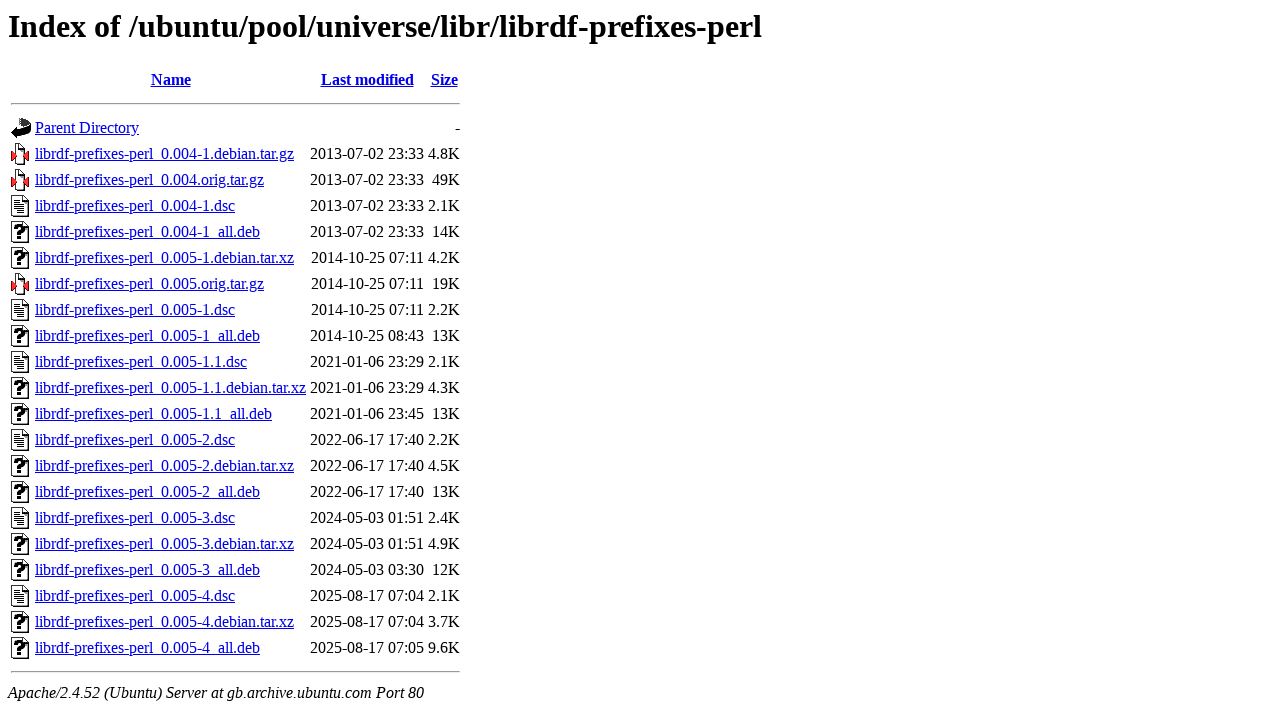

--- FILE ---
content_type: text/html;charset=UTF-8
request_url: http://gb.archive.ubuntu.com/ubuntu/pool/universe/libr/librdf-prefixes-perl/?C=M;O=A
body_size: 833
content:
<!DOCTYPE HTML PUBLIC "-//W3C//DTD HTML 3.2 Final//EN">
<html>
 <head>
  <title>Index of /ubuntu/pool/universe/libr/librdf-prefixes-perl</title>
 </head>
 <body>
<h1>Index of /ubuntu/pool/universe/libr/librdf-prefixes-perl</h1>
  <table>
   <tr><th valign="top"><img src="/icons/blank.gif" alt="[ICO]"></th><th><a href="?C=N;O=A">Name</a></th><th><a href="?C=M;O=D">Last modified</a></th><th><a href="?C=S;O=A">Size</a></th></tr>
   <tr><th colspan="4"><hr></th></tr>
<tr><td valign="top"><img src="/icons/back.gif" alt="[PARENTDIR]"></td><td><a href="/ubuntu/pool/universe/libr/">Parent Directory</a></td><td>&nbsp;</td><td align="right">  - </td></tr>
<tr><td valign="top"><img src="/icons/compressed.gif" alt="[   ]"></td><td><a href="librdf-prefixes-perl_0.004-1.debian.tar.gz">librdf-prefixes-perl_0.004-1.debian.tar.gz</a></td><td align="right">2013-07-02 23:33  </td><td align="right">4.8K</td></tr>
<tr><td valign="top"><img src="/icons/compressed.gif" alt="[   ]"></td><td><a href="librdf-prefixes-perl_0.004.orig.tar.gz">librdf-prefixes-perl_0.004.orig.tar.gz</a></td><td align="right">2013-07-02 23:33  </td><td align="right"> 49K</td></tr>
<tr><td valign="top"><img src="/icons/text.gif" alt="[TXT]"></td><td><a href="librdf-prefixes-perl_0.004-1.dsc">librdf-prefixes-perl_0.004-1.dsc</a></td><td align="right">2013-07-02 23:33  </td><td align="right">2.1K</td></tr>
<tr><td valign="top"><img src="/icons/unknown.gif" alt="[   ]"></td><td><a href="librdf-prefixes-perl_0.004-1_all.deb">librdf-prefixes-perl_0.004-1_all.deb</a></td><td align="right">2013-07-02 23:33  </td><td align="right"> 14K</td></tr>
<tr><td valign="top"><img src="/icons/unknown.gif" alt="[   ]"></td><td><a href="librdf-prefixes-perl_0.005-1.debian.tar.xz">librdf-prefixes-perl_0.005-1.debian.tar.xz</a></td><td align="right">2014-10-25 07:11  </td><td align="right">4.2K</td></tr>
<tr><td valign="top"><img src="/icons/compressed.gif" alt="[   ]"></td><td><a href="librdf-prefixes-perl_0.005.orig.tar.gz">librdf-prefixes-perl_0.005.orig.tar.gz</a></td><td align="right">2014-10-25 07:11  </td><td align="right"> 19K</td></tr>
<tr><td valign="top"><img src="/icons/text.gif" alt="[TXT]"></td><td><a href="librdf-prefixes-perl_0.005-1.dsc">librdf-prefixes-perl_0.005-1.dsc</a></td><td align="right">2014-10-25 07:11  </td><td align="right">2.2K</td></tr>
<tr><td valign="top"><img src="/icons/unknown.gif" alt="[   ]"></td><td><a href="librdf-prefixes-perl_0.005-1_all.deb">librdf-prefixes-perl_0.005-1_all.deb</a></td><td align="right">2014-10-25 08:43  </td><td align="right"> 13K</td></tr>
<tr><td valign="top"><img src="/icons/text.gif" alt="[TXT]"></td><td><a href="librdf-prefixes-perl_0.005-1.1.dsc">librdf-prefixes-perl_0.005-1.1.dsc</a></td><td align="right">2021-01-06 23:29  </td><td align="right">2.1K</td></tr>
<tr><td valign="top"><img src="/icons/unknown.gif" alt="[   ]"></td><td><a href="librdf-prefixes-perl_0.005-1.1.debian.tar.xz">librdf-prefixes-perl_0.005-1.1.debian.tar.xz</a></td><td align="right">2021-01-06 23:29  </td><td align="right">4.3K</td></tr>
<tr><td valign="top"><img src="/icons/unknown.gif" alt="[   ]"></td><td><a href="librdf-prefixes-perl_0.005-1.1_all.deb">librdf-prefixes-perl_0.005-1.1_all.deb</a></td><td align="right">2021-01-06 23:45  </td><td align="right"> 13K</td></tr>
<tr><td valign="top"><img src="/icons/text.gif" alt="[TXT]"></td><td><a href="librdf-prefixes-perl_0.005-2.dsc">librdf-prefixes-perl_0.005-2.dsc</a></td><td align="right">2022-06-17 17:40  </td><td align="right">2.2K</td></tr>
<tr><td valign="top"><img src="/icons/unknown.gif" alt="[   ]"></td><td><a href="librdf-prefixes-perl_0.005-2.debian.tar.xz">librdf-prefixes-perl_0.005-2.debian.tar.xz</a></td><td align="right">2022-06-17 17:40  </td><td align="right">4.5K</td></tr>
<tr><td valign="top"><img src="/icons/unknown.gif" alt="[   ]"></td><td><a href="librdf-prefixes-perl_0.005-2_all.deb">librdf-prefixes-perl_0.005-2_all.deb</a></td><td align="right">2022-06-17 17:40  </td><td align="right"> 13K</td></tr>
<tr><td valign="top"><img src="/icons/text.gif" alt="[TXT]"></td><td><a href="librdf-prefixes-perl_0.005-3.dsc">librdf-prefixes-perl_0.005-3.dsc</a></td><td align="right">2024-05-03 01:51  </td><td align="right">2.4K</td></tr>
<tr><td valign="top"><img src="/icons/unknown.gif" alt="[   ]"></td><td><a href="librdf-prefixes-perl_0.005-3.debian.tar.xz">librdf-prefixes-perl_0.005-3.debian.tar.xz</a></td><td align="right">2024-05-03 01:51  </td><td align="right">4.9K</td></tr>
<tr><td valign="top"><img src="/icons/unknown.gif" alt="[   ]"></td><td><a href="librdf-prefixes-perl_0.005-3_all.deb">librdf-prefixes-perl_0.005-3_all.deb</a></td><td align="right">2024-05-03 03:30  </td><td align="right"> 12K</td></tr>
<tr><td valign="top"><img src="/icons/text.gif" alt="[TXT]"></td><td><a href="librdf-prefixes-perl_0.005-4.dsc">librdf-prefixes-perl_0.005-4.dsc</a></td><td align="right">2025-08-17 07:04  </td><td align="right">2.1K</td></tr>
<tr><td valign="top"><img src="/icons/unknown.gif" alt="[   ]"></td><td><a href="librdf-prefixes-perl_0.005-4.debian.tar.xz">librdf-prefixes-perl_0.005-4.debian.tar.xz</a></td><td align="right">2025-08-17 07:04  </td><td align="right">3.7K</td></tr>
<tr><td valign="top"><img src="/icons/unknown.gif" alt="[   ]"></td><td><a href="librdf-prefixes-perl_0.005-4_all.deb">librdf-prefixes-perl_0.005-4_all.deb</a></td><td align="right">2025-08-17 07:05  </td><td align="right">9.6K</td></tr>
   <tr><th colspan="4"><hr></th></tr>
</table>
<address>Apache/2.4.52 (Ubuntu) Server at gb.archive.ubuntu.com Port 80</address>
</body></html>
